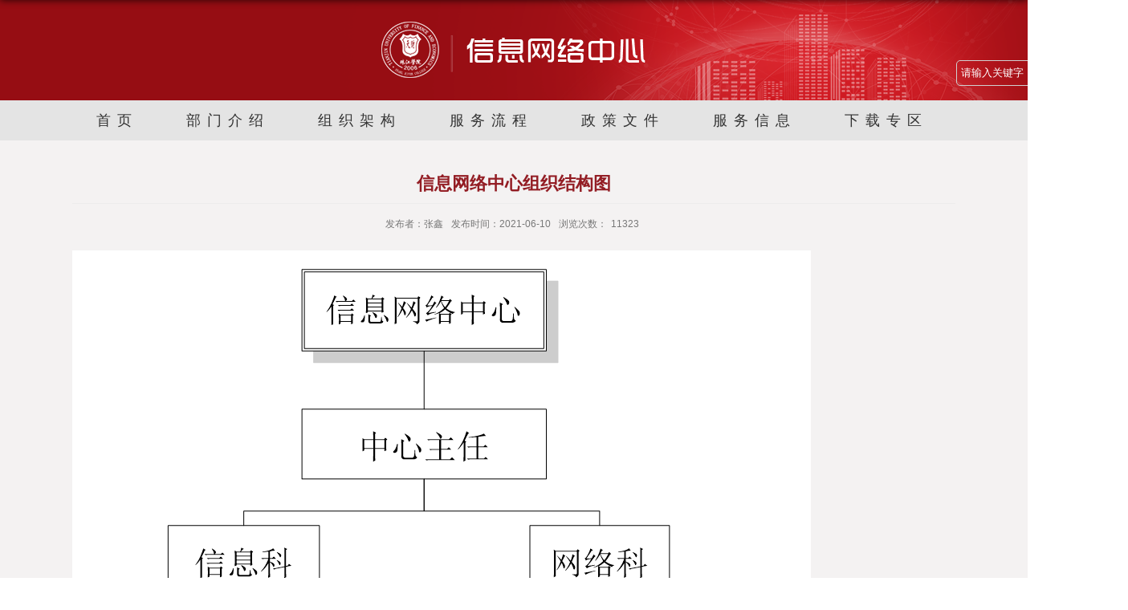

--- FILE ---
content_type: text/html
request_url: https://zhujiang.tjufe.edu.cn/wlzx/2021/0610/c194a17186/page.htm
body_size: 3063
content:
<!DOCTYPE html>
<html>
<head>
<meta charset="utf-8">
<meta name="renderer" content="webkit" />
<meta http-equiv="X-UA-Compatible" content="IE=edge,chrome=1">
<title>信息网络中心组织结构图</title>
<meta name="keywords" content="信息网络中心">
<meta name="description" content="天津财经大学珠江学院" >

<link type="text/css" href="/_css/_system/system.css" rel="stylesheet"/>
<link type="text/css" href="/_upload/site/1/style/1/1.css" rel="stylesheet"/>
<link type="text/css" href="/_upload/site/00/0e/14/style/8/8.css" rel="stylesheet"/>
<link type="text/css" href="/_js/_portletPlugs/sudyNavi/css/sudyNav.css" rel="stylesheet" />
<link type="text/css" href="/_js/_portletPlugs/datepicker/css/datepicker.css" rel="stylesheet" />
<link type="text/css" href="/_js/_portletPlugs/simpleNews/css/simplenews.css" rel="stylesheet" />

<script language="javascript" src="/_js/sudy-jquery-autoload.js" jquery-src="/_js/jquery-2.x.min.js" sudy-wp-context="" sudy-wp-siteId="14"></script>
<script language="javascript" src="/_js/jquery-migrate.min.js"></script>
<script language="javascript" src="/_js/jquery.sudy.wp.visitcount.js"></script>
<script type="text/javascript" src="/_js/_portletPlugs/sudyNavi/jquery.sudyNav.js"></script>
<script type="text/javascript" src="/_js/_portletPlugs/wp_photos/layer/layer.min.js"></script>
<script type="text/javascript" src="/_js/_portletPlugs/datepicker/js/jquery.datepicker.js"></script>
<script type="text/javascript" src="/_js/_portletPlugs/datepicker/js/datepicker_lang_HK.js"></script>
<link rel="stylesheet" href="/_upload/tpl/00/38/56/template56/style.css" type="text/css" />
<link href="/_upload/tpl/00/38/56/template56/images/favicon.ico" type="image/x-icon" rel="shortcut icon" />
<!--[if lt IE 9]>
	<script src="/_upload/tpl/00/38/56/template56/extends/libs/html5.js">
</script>
<![endif]-->
</head>

<body class="list">
<!--Start||head-->
<div class="wrapper header" id="header">
    <div class="inner">
        <div class="mod clearfix">
            <div class="head-left" frag="面板01">
                <!--logo开始-->
                 <div class="sitelogo">
              <a href="http://zhujiang.tjufe.edu.cn/main.htm" title="天津财经大学珠江学院"><img src="/_upload/tpl/00/38/56/template56/images/head_logo.png"></a> </div>
            <div class="site">
              <div frag="面板203">
                <div frag="窗口203" portletmode="simpleSiteName" class="ck203"><a href="/wlzx/main.htm" title="返回信息网络中心首页"></a></div>
              </div>
            </div>
                <!--//logo结束-->
            </div>
            <div class="head-right" frag="面板02">
               
                <div class="searchbox" frag="窗口03" portletmode="search">
                    <form method="POST" action="/_web/_search/api/search/new.rst?locale=zh_CN&request_locale=zh_CN&_p=YXM9MTQmdD01NiZkPTE4MiZwPTMmZj0xNzgmYT0wJm09U04mfGJubkNvbHVtblZpcnR1YWxOYW1lPTE3OCY_" target="_blank" onsubmit="if ($('#keyword').val() === '请输入关键字') { $('#keyword').val(''); }">
    <div class="wp_search">
        <table>
            <tr>
                <td height="25px">
                    <input id="keyword" name="keyword" style="width: 150px" class="keyword" type="text" value="请输入关键字" onfocus="if (this.value === '请输入关键字') { this.value = ''; }"
                           onblur="if (this.value === '') { this.value = '请输入关键字'; }" />
                </td>
                <td>
                    <input name="btnsearch" class="search" type="submit" value=""/>
                </td>
            </tr>
        </table>
    </div>
</form>
                </div>
            </div>
        </div>
    </div>
</div><!--End||head--><!--Start||nav-->
<div class="wrapper nav wp-navi" id="nav" frag="面板1">
    <div class="inner clearfix">
        <div class="wp-panel">
            <div class="wp-window" frag="窗口1" portletmode="simpleSudyNavi">
                
                    
                    <ul class="wp-menu">
                        
                        <li class="menu-item i1">
                            <a class="menu-link" href="http://zhujiang.tjufe.edu.cn/wlzx/main.htm" target="_self">首页</a>
                        </li>
                        <li class="menu-item i2">
                            <a class="menu-link" href="/wlzx/183/list.htm" target="_self">部门介绍</a>
                        </li>
                        <li class="menu-item i3">
                            <a class="menu-link" href="/wlzx/jgsz/list.htm" target="_self">组织架构</a>
                        </li>
                        <li class="menu-item i4">
                            <a class="menu-link" href="/wlzx/185/list.htm" target="_self">服务流程</a>
                        </li>
                        <li class="menu-item i5">
                            <a class="menu-link" href="/wlzx/189/list.htm" target="_self">政策文件</a><em class="menu-switch-arrow"></em>
                            <ul class="sub-menu ">
                                
                                <li class="sub-item i5-1">
                                    <a class="sub-link" href="/wlzx/198/list.htm" target="_self">国家政策</a>
                                </li>
                                <li class="sub-item i5-2">
                                    <a class="sub-link" href="/wlzx/199/list.htm" target="_self">学院政策</a>
                                </li>
                                <li class="sub-item i5-3">
                                    <a class="sub-link" href="/wlzx/200/list.htm" target="_self">工程规范</a>
                                </li>
                            </ul>
                        </li>
                        <li class="menu-item i6">
                            <a class="menu-link" href="/wlzx/192/list.htm" target="_self">服务信息</a>
                        </li>
                        <li class="menu-item i7">
                            <a class="menu-link" href="/wlzx/xzzq/list.htm" target="_self">下载专区</a>
                        </li>
                    </ul>
                
            </div>
        </div>
    </div>
</div><!--End||nav-->
<!--Start||content-->
<div class="wrapper" id="d-container" frag="面板3">
    <div class="inner clearfix">
        <div class="infobox">
            <div class="article" frag="窗口3" portletmode="simpleArticleAttri">
                
                    <h1 class="arti_title">
                        信息网络中心组织结构图
                    </h1>
                    <h2 class="arti_title">
                        
                    </h2>
                    <p class="arti_metas">
                        <span class="arti_publisher">发布者：张鑫</span><span class="arti_update">发布时间：2021-06-10</span><span class="arti_views">浏览次数：<span class="WP_VisitCount" url="/_visitcountdisplay?siteId=14&type=3&articleId=17186">28</span></span>
                    </p>
                    <div class="entry">
                        <div class="read">
                            <div class='wp_articlecontent'><p><img data-layer="photo" src="/_upload/article/images/cf/fe/adc0ecdd414fb923085072239192/cd028e23-2a2f-4617-9671-3670b141acb7.png" style="float:none;" sudyfile-attr="{'title':'无标题.png'}" /></p><p><span lang="EN-US" style="font-size:14px;font-family:calibri, sans-serif;"><!--[endif]--><!--[if gte mso 9]><xml><o:OLEObject Type="Embed" ProgID="Visio.Drawing.11" ShapeID="_x0000_i1025"   DrawAspect="Content" ObjectID="_1684850542"></o:OLEObject></xml><![endif]--></span><br /></p></div>
                        </div>
                    </div>
                
            </div>
        </div>
    </div>
</div>
<!--End||content-->
<!--Start||footer-->
<div class="wrapper footer" id="footer" frag="面板9">
    <div class="inner">
        <div class="mod clearfix">
            <div class="foot-left" frag="窗口90" portletmode="simpleSiteAttri">
                                    <p class="copyright">
                        <!--<span>Copyright © 天津财经大学珠江学院信息网络中心</span>-->
                    </p>
                    <p class="copyright">
                        <!--<span>地址：天津市宝坻区周良街道祥瑞大街18号</span> | --><span>电话：022-22410485</span> | <span>邮箱：zhujiangwangluo@163.com</span>
                    </p>
                
            </div>
        </div>
    </div>
</div>
<!--End||footer-->
</body>
<script type="text/javascript" src="/_upload/tpl/00/38/56/template56/js/comcus.js"></script>
<script type="text/javascript" src="/_upload/tpl/00/38/56/template56/js/list.js"></script>
</html>
 <img src="/_visitcount?siteId=14&type=3&articleId=17186" style="display:none" width="0" height="0"/>

--- FILE ---
content_type: text/html;charset=UTF-8
request_url: https://zhujiang.tjufe.edu.cn/_visitcountdisplay?siteId=14&type=3&articleId=17186
body_size: 150
content:
11323


--- FILE ---
content_type: text/css
request_url: https://zhujiang.tjufe.edu.cn/_upload/tpl/00/38/56/template56/style.css
body_size: 8359
content:
@charset "utf-8";
html,body,h1,h2,h3,h4,h5,h6,div,dl,dt,dd,ul,ol,li,p,blockquote,pre,hr,figure,table,caption,th,td,form,fieldset,legend,input,button,textarea,menu{ margin:0; padding:0; }
header,footer,section,article,aside,nav,hgroup,address,figure,figcaption,menu,details{ display:block; }
table{ border-collapse:collapse; border-spacing:0; }
caption,th{ text-align:left; font-weight:normal; }
html,body,fieldset,img,iframe,abbr{ border:0;}
img{vertical-align:top;}
html{ overflow-x:hidden; }
i,cite,em,var,address,dfn{ font-style:normal; }
[hidefocus],summary{ outline:0; }
li{ list-style:none; }
h1,h2,h3,h4,h5,h6,small{ font-size:100%; }
sup,sub{ font-size:83%; }
pre,code,kbd,samp{ font-family:inherit; }
q:before,q:after{ content:none; }
textarea{ overflow:auto; resize:none; }
label,summary{ cursor:default; }
a,button{ cursor:pointer; }
h1,h2,h3,h4,h5,h6,em,strong,b{ font-weight:bold; }
del,ins,u,s,a,a:hover{ text-decoration:none; }
body,textarea,input,button,select,keygen,legend{ font:13px/1 arial,\5b8b\4f53; color:#333; outline:0; }
:focus { outline:0; }
/*备用样式表*/
.none { display:none; }
.wcb{ width:100%; height:30px; border:2px dashed #97CBE0; }
.hidden { visibility:hidden; }
.clear { width:100%; height:0; line-height:0; font-size:0; overflow:hidden; clear:both; display:block; _display:inline; }
.clearfix:after{clear: both;content: ".";display: block;height:0;visibility: hidden;}
.clearfix{ display: block; *zoom:1; }
.icon{display:inline-block;width: 32px;height: 32px;vertical-align:middle;background:url(images/icon.png) no-repeat;}
/*css3扩展*/
body:before {content: ""; position: fixed; top: -10px; left: 0; z-index: 110; width: 100%; height: 10px;
 -webkit-box-shadow: 0px 0px 10px rgba(0,0,0,.8);
	-moz-box-shadow: 0px 0px 10px rgba(0,0,0,.8);
	     box-shadow: 0px 0px 10px rgba(0,0,0,.8);
}
::-webkit-input-placeholder { color:#ccc;/* WebKit browsers */}
:-moz-placeholder {color:#ccc; /* Mozilla Firefox 4 to 18 */}
::-moz-placeholder { color:#ccc;/* Mozilla Firefox 19+ */}
:-ms-input-placeholder { color:#ccc;/* Internet Explorer 10+ */}
/**布局开始**/
body {line-height: 1;font-size: 16px;font-family: "Microsoft YaHei", "Arial","\u5b8b\u4f53", Tahoma, Geneva, sans-serif;color:#333;}
p{line-height:1.75;}
a {color:#3b3b3b; text-decoration:none; transition:all 0.4s ease-in-out; }
a:hover { color:#931d24; }
/*页面尺寸*/
.wrapper { width:100%; margin:0 auto;  }
.wrapper .inner {width: 1100px;margin:0 auto;} /**页面全局宽度**/
/*headtop*/
#headtop{background: #666;}
#headtop .inner{}
.headtop .top-left{float: left;}
.headtop .top-right{float:right;}
/*head开始*/
#header {background: url('images/head-bg.png') no-repeat center;}
#header .inner{height: 125px;position:relative;}
.header .sitelogo{float:left;padding-top: 32px;padding-left: 0px;background: url(images/shu.png) no-repeat right 48px;padding-right: 15px;}
.header .sitetitle {display:inline-block;margin-top: 5px;font-size:40px;font-weight:bold;color:#fff;} /**站点名称**/
.header .head-left{float:left;display:inline-block;margin-left: 385px;margin-top: -5px;}
.header .head-main{float:left;margin-top:10px;}
.header .head-right{float:right;margin-top: 70px;/* width:200px; */position: relative;left: 215px;}
/*rale样式*/
.site-rale{}
.site-rale ul{}
.site-rale ul li.links{float:left;}
.site-rale ul li.links a{line-height: 35px;padding: 0 12px 0 12px;padding-left: 19px;font-size: 13px;color: #cad3d4;background:url(images/link_icon.png) no-repeat;}
.site-rale ul li.links a:hover{color:#fff;}
.site-rale ul li.links.i1 a{background-position: 0px 0px;}
.site-rale ul li.links.i2 a{background-position: -60px 0px;}
.site-rale ul li.links.i3 a{background-position: -117px 0px;}
.site-rale ul li.links.i4 a{background-position: -177px 0px;}
/*lang样式*/
.site-lang{}
.site-lang ul{float:right;}
.site-lang ul li.links{float:left;}
.site-lang ul li.links a{line-height: 35px;margin:0px 5px;font-size: 13px;color: #cad3d4;}
.site-lang ul li.links a:hover{color:#fff;}
/*默认主导航样式*/
#nav{background: #e4e4e4;}
#nav .inner{}
#nav .inner .wp-panel{}/*导航*/
#nav .inner .wp-panel .wp-window{min-height:30px;}
#nav .inner .wp-panel .navbg{position:absolute; z-index:-1;left:0;right:0;top:0;bottom:0; width:auto; height:100%;background:#fff;opacity:.7;filter:alpha(opacity=70);}
/*导航样式：后台绑定时也可以定义配置*/
.wp-menu {margin:0 auto}
.wp-menu .menu-item {display: inline-block; float: left; position: relative;}
.wp-menu .menu-item.i1 { background:none;}
.wp-menu .menu-item a > .menu-switch-arrow{ display:none; width:20px; height:20px; background:url(images/nav_j.png) no-repeat center center;vertical-align:middle; }
.wp-menu .menu-item a.menu-link {display: inline-block;padding: 0 30px;line-height: 50px;color: #333333;font-size: 18px;letter-spacing: 8px;}
.wp-menu .menu-item.hover a.menu-link,
.wp-menu .menu-item a.hover{text-decoration: none; color: #931d24;}
#wp_nav_w1 .wp-menu .i1{margin-left:5px}
.sub-menu {display: none;position: absolute;left: 0;top: 45px;width:100%;z-index: 100;background:#f7f9fd;border-top: 4px solid #931d24;}
.sub-menu .sub-item { position: relative; white-space: nowrap; vertical-align: top; _zoom:1;}
.sub-menu .sub-item a {display: block;color: #000;height: 40px;line-height: 40px;padding: 0 17px;font-size: 14px;background:none;text-align:center;}
.sub-menu .sub-item.hover> a,
.sub-menu .sub-item a:hover{ color: #931d24;  display: block; }
.sub-menu .sub-menu { left: 100%; top:0px; z-index: 200; background:#fff;}
/**主页banner开始**/
#banner {background: #e7e2df;min-height:300px}
#banner .inner {width:auto;text-align: center;position:relative;}
/**主体模块样式**/
#m-container {}
#m-container .inner {}
/**首页三列布局**/
.mod {}
.mbox {}

.main1{}
.main1 .inner{padding:10px 0px 0px;}
.main1 .ml{float:left; width:346px;}
.main1 .mc{float:left;width: 346px;margin-left:30px;}
.main1 .mx {
    float: left;
    width: 346px;
    margin-right: 20px;
}
.main1 .mr{float:right;width: 346px;}
.main1 .mp{float:left;margin-left:30px;width: 420px;}
#container-1 .inner .innerleft{}
#container-1 .tt .tit .title{border-bottom:2px solid #bab8b8;position:relative;top:2px;}
#container-12 .tt .tit .title{border-bottom:2px solid #bab8b8;position:relative;top:2px;}
#container-1 .wp-inner{margin:0 auto;}
.main4{background: #d3d2d1;/* min-height: 170px; */}
.main4 .inner{margin-top: 22px;padding: 7px 0;}
.main4 .ml{ width:530px;}
.main4 .mr{float:right;padding-top:25px;}
.main4 .mr .mlink{}
.post-05 .news_list li.news{float:left;text-align:center;margin-left:0px;}
.post-05 .news_title {
    line-height: 50px;
}
#wp_news_w11 .news_title a{font-weight:bold;font-size:15px}
#wp_news_w11 .news_con .news_text a{font-size:13px;color:#746f6f}
/**标题栏新闻窗口**/
.post {margin-bottom:10px;}
.post .tt {display:inline-block;width:100%;border-bottom: 0px solid #e6e6e6;} /**标题栏**/
.post .tt .tit {display:inline-block;float:left;font-size: 18px;font-weight:normal;position: relative;} /**标题字体**/
.post .tt .tit .title {display:inline-block;line-height: 42px;color: #8e1118;font-family:"Microsoft yahei";font-weight:bold}
.post .tt .tit .name{ display:none; line-height:16px; color:#333; }/*栏目别名*/
.post .con { padding: 6px 0; margin:0 auto; }
.post .con .wp_article_list .list_item { border-bottom:1px dashed #ccc; } /**新闻列表**/
.post .con .wp_article_list .list_item .Article_Index { background:url(images/li.gif) no-repeat center; }
.post .more_btn {display: inline-block;
    height: 20px;
    line-height: 20px;
    float: right;
    position: absolute;
    width: 60px;
    left: 2px;
    top: 12px;
}
.post .more_btn .more_text,.post .more_btn a {font-size:13px; cursor:pointer;} 
.post .more_btn a{color: transparent;} 
.post .more_btn a:hover{color:transparent;} 
/*标准标题*/
.post1 {}
.post1 .tt {border-bottom: 2px solid #bab8b8;}
.innerleft .tt{border-bottom: 2px solid #8e1918;}
.post1 .tt .tit {}
.post1 .tt .tit .title {display:inline-block;font-size: 18px;font-weight:bold;color: #8e1118;cursor:pointer;}
.post1 .tt .tit .title.selected {color:#931d24;}
/*带图标标题*/
.post2 { }
.post2 .tt {}
.post2 .tt .tit {padding-left:24px; background:url('images/new1_icon.png') no-repeat left center;}
.post2 .tt .tit .title {font-size: 16px;font-weight:bold;color: #18267d;cursor:pointer;}
.post2 .con {}
/*居中标题*/
.post3 {}
.post3 .tt {width:100%; text-align: center; } 
.post3 .tt .tit {float:none;}
.post3 .tt .tit .title {font-weight:bold; color: #1B2EA3;}
.post3 .more_btn {margin-left:10px;line-height: 20px; float:none;}
/*标题切换hover*/
.post4 {}
.post4 .tt {border-bottom:1px solid #57b8ef;}
.post4 .tt .tit {border-bottom:0px;}
.post4 .tt .tit .title {display:inline-block;margin-right:20px;color: #333; border-bottom: 3px solid #0074B3; cursor:pointer;}
.post4 .tt .tit .title.selected {border-bottom:3px solid #fff; color:#000;}
/**自定义新闻列表**/
.news_list { }
.news_list li.news {line-height: 34px;padding-left:0px;} /**标题图标**/
.news_list li.news span.news_title { float:left; }/*标题*/
.news_list li.news span.news_title img {vertical-align: middle;}
.news_list li.news span.news_meta {float:right;margin-left:2px;color: #9C9C9C;}/*属性*/
.news_list li.news .news_time,
.news_list li.news .news_time span{color: #666;}/*发布时间*/
.news_list li.news .news_icon {display:inline-block;margin:0 auto; border:0px solid red;}
.news_list li.news .news_text {line-height:22px; color:#666;margin-top:8px}/*默认简介*/
.news_list li.news .news_bg {position:absolute; left:0px;bottom:0px; right:0px; height:30px; background:#000; opacity:.7; filter:Alpha(opacity=70);}
.news_list li.news p {line-height:34px;}
/*日历新闻样式1*/
.rili{}
.rili .con{ padding:5px 0px;}
.rili .news_list {}
.rili .news_list li.news{margin-top:0px;}
.rili .news_list li.news.n1{}
.rili .news_list li.news .news_date{float: left;width: 60px;height: 28px;line-height:28px;margin-top:3px;margin-right: -70px;font-family:"Microsoft YaHei";border-radius:4px;background: #146cc1;text-align:center;vertical-align:middle;}
.rili .news_list li.news .news_date .news_year{display:inline-block;padding: 0 4px;font-size: 18px;color: #fff;}
.rili .news_list li.news .news_date .news_days{display:inline-block;height: 26px;padding: 0 6px;font-size: 14px;color: #18267d;border-radius:0px 4px 4px 0px;background: #fff;vertical-align:top;border:1px solid #146cc1;}
.rili .news_list li.news .news_wz{width:100%;} 
.rili .news_list li.news .news_wz .news_con{margin-left:70px;}
.rili .news_list li.news .news_title{line-height: 34px;margin-top: 0px;font-size: 14px;color:#000;} 
.rili .news_list li.news .news_text{line-height: 20px; margin-top:0px;font-size: 12px;color:#666;}
/*日历新闻样式2*/
.rili2{}
.rili2 .con{ padding:5px 0px;}
.rili2 .news_list {}
.rili2 .news_list li.news{margin-bottom: 10px;padding-bottom: 10px;border-bottom:1px solid #ccc;}
.rili2 .news_list li.news.n1{margin-top:10px;border-bottom:1px solid #ccc;}
.rili2 .news_list li.news .news_date{float: left;width: 60px;margin-right:-70px;background:#00707a;text-align:center;}
.rili2 .news_list li.news .news_date .news_year{line-height: 30px;font-size: 22px; color:#fff; background-color:#949494; transition:all 0.4s ease-in-out;}
.rili2 .news_list li.news .news_date .news_days{line-height:30px; font-size: 12px; color:#6b6b6b; background-color:#e3e4e6;}
.rili2 .news_list li.news .news_wz{width:100%;}
.rili2 .news_list li.news .news_wz .news_con{margin-left:70px; padding: 4px 0px;} 
.rili2 .news_list li.news .news_title{line-height: 23px;margin-top: 4px;font-size: 15px;color:#000;} 
.rili2 .news_list li.news:hover .news_date .news_year{background-color:#0945a8;transition:all 0.4s ease-in-out;}
.rili2 .news_list li.news:hover .news_date .news_days{background-color:#e3e4e6;}
/*标题文*/
.news_text{}
.news_text .news_list {}
.news_text .news_list li.news{margin-bottom:10px;} 
.news_text .news_list li.news .news_title{line-height: 24px; font-size: 15px;} 
.news_text .news_list li.news .news_text{line-height:22px;font-size: 13px;}
.news_text .news_list li.news .news_time{line-height: 28px;font-size: 13px;}
/*图列表*/
.news_tu{}
.news_tu .con{padding: 12px 0px;}
.news_tu .news_list { margin:0px -10px;}
.news_tu .news_list li.news{float:left;width:25%;}
.news_tu .news_list li.news .news_box{margin:0px 10px; transition:all 0.4s ease-in-out;}
.news_tu .news_list li.news .news_box:hover{opacity:.85; filter:Alpha(opacity=85);}
.news_tu .news_list li.news .news_imgs{height: 180px;background-color: #F1F1F1;overflow:hidden;vertical-align:middle;display:table-cell;}
.news_tu .news_list li.news .news_imgs img{width:100%;height:auto;max-height:100%;}
.news_tu .news_list li.news .news_wz{}
.news_tu .news_list li.news .news_wz .news_con{} 
.news_tu .news_list li.news .news_title{line-height: 45px;height:45px;overflow: hidden;text-overflow:ellipsis;white-space: nowrap;font-size: 14px;} 
.news_tu .news_list li.news .news_title a{}
/*图文*/
.tu_text{}
.tu_text .news_list {}
.tu_text .news_list li.news{margin-bottom:10px;}
.tu_text .news_list li.news .news_imgs{float: left;width: 160px; margin-right:-175px;}
.tu_text .news_list li.news .news_imgs a{height: 120px; display:table-cell; vertical-align:middle; background-color:#efefef;}
.tu_text .news_list li.news .news_imgs img{width:100%; height:auto; }
.tu_text .news_list li.news .news_wz{width:100%;} 
.tu_text .news_list li.news .news_wz .news_con{margin-left:175px; padding: 0px 0px; position:relative;} 
.tu_text .news_list li.news .news_title{line-height: 24px; font-size: 15px;} 
.tu_text .news_list li.news .news_text{line-height:22px; font-size:12px;}
.tu_text .news_list li.news .news_time{line-height: 26px; font-size:12px;}
/*文字图标链接*/
.link_text {margin-bottom:0px;}
.link_text .news_list{margin:0 -5px;}
.link_text .news_list li.news{float:left;width:20%;text-align:center;}
.link_text .news_list li.news .news_box{margin:0 5px;}
.link_text .news_list li.news .link_icon{display:inline-block;width:100%;background-color:#1b2ea3;}
.link_text .news_list li.news .link_icon:hover{background-color:#666;}
.link_text .news_list li.news .link_con{display:block;line-height:30px;color:#fff;}
/*图标链接*/
.link_icon {margin-bottom:0px;}
.link_icon .news_list{margin:0 -10px;}
.link_icon .news_list li.news{float:left;width:20%;text-align:center;border:none;}
.link_icon .news_list li.news .news_box{margin:0 10px;}
.link_icon .news_list li.news .link_icon{display:inline-block;width:100%;background-color:#1b2ea3; opacity:1; filter:Alpha(opacity=100);}
.link_icon .news_list li.news .link_icon:hover{background-color:#1b2ea3; opacity:.8; filter:Alpha(opacity=80);}
.link_icon .news_list li.news .link_icon .icon{width: 35px;height: 34px;margin: 10px 0px;border:0px solid red;}
.link_icon .news_list li.news.i1 .link_icon .icon{background-position: 0px 0px;}
.link_icon .news_list li.news.i2 .link_icon .icon{background-position: -86px 0px;}
.link_icon .news_list li.news.i3 .link_icon .icon{background-position: -169px 0px;}
.link_icon .news_list li.news.i4 .link_icon .icon{background-position: -258px 0px;}
.link_icon .news_list li.news.i5 .link_icon .icon{background-position: -335px 0px;}
.link_icon .news_list li.news.i6 .link_icon .icon{background-position: -421px 0px;}
.link_icon .news_list li.news.i7 .link_icon .icon{background-position: -86px 0px;}
.link_icon .news_list li.news.i8 .link_icon .icon{background-position: -86px 0px;}
.link_icon .news_list li.news .link_con{display:block;line-height:30px;color:#000;}

.post-33{}
.post-33 .con{}
.post-33 .news_list{}
.post-33 .news_list li.news{ }

.post-05 {height:140px;margin-bottom: 0;}

.post-41{}
.post-41 .con{padding:15px 0;}
/***********************************************************
 * 列表页
 */
/**首页三列布局**/
/**列表页**/
/*栏目图片*/
.l-banner{height: 235px;background-position:center center;background-repeat:no-repeat;text-align:center;background: url(images/list_banner.jpg);}
.l-banner img{display:none;height:100%;vertical-align:top;}
/**主体列表页开始**/
#l-container {}
#l-container .inner {padding:25px 10px;}
/**主体列表页开始**/
#l-container {background: #f4f2f2;}
#l-container .inner {padding:25px 10px;}
/**主体文章页开始**/
#d-container {background: #f4f2f2;}
#d-container .inner {padding:20px 60px;}

.col_menu {width: 220px;float:left;margin-right:-220px;position:relative;} 
.col_menu .l-qh{ margin-bottom:10px;}
.col_menu .col_menu_head {background: #931d24;}/**位置栏目背景**/
.col_menu .col_menu_head h3.col_name { font-size:20px; font-weight:normal; color:#fff; }/**位置栏目字体**/
.col_menu .col_menu_head h3.col_name .col_name_text { display:block; line-height:60px;    font-weight: bold;    padding-left: 39px;}/**栏目名称图标**/
.col_menu .col_menu_con{border:0px solid #e4e4e4;    margin-bottom: 34px;min-height: 400px;background: #eae7e1 url(images/col_bg.jpg) no-repeat bottom; }
/*栏目列表*/
.col_list{}
.col_list .wp_listcolumn { border-top:0px solid #2867A0; border-bottom:0px solid #fff; }
.col_list .wp_listcolumn .wp_column a {color:#333;font-size: 16px;font-weight:normal;background:none;border-top:0px solid #fff;border-bottom: 0px solid #F6EAEA;display: block;}
.col_list .wp_listcolumn .wp_column a .column-name{padding:5px 0px 5px 39px;line-height:50px;display: block;}
.col_list .wp_listcolumn .wp_column a:hover,
.col_list .wp_listcolumn .wp_column a.selected {background:#dcd4c5;} 
.col_list .wp_listcolumn .wp_column a.selected span.column-name{}
.col_list .wp_listcolumn .wp_subcolumn .wp_column a { color:#454545;background:none; border-top:0x solid #fff; border-bottom:0px solid #bbb;}
.col_list .wp_listcolumn .wp_column.parent > a .column-name{font-weight:bold; color:#931d24;}
/*二级子栏目**/
.col_list .wp_listcolumn .wp_column .sub_list a {color:#333;border-top:0px solid #eee;margin-top:-1px;} 	
.col_list .wp_listcolumn .sub_list a .column-name {display:inline-block;line-height: 48px;padding: 5px 10px 5px 52px;cursor:pointer;display: block;}
.col_list .wp_listcolumn .sub_list a:hover,
.col_list .wp_listcolumn .wp_column a.selected {} 
/*三级子栏目**/
.col_list .wp_listcolumn .wp_column .sub_list .sub_list a {background:none; } 	
.col_list .wp_listcolumn .sub_list .sub_list a .column-name { padding: 5px 10px 5px 51px; cursor:pointer;}
.col_list .wp_listcolumn .sub_list .sub_list a :hover,
.col_list .wp_listcolumn .sub_list .sub_list a.selected {} 
/**栏目新闻**/
.col_news {width: 100%;min-height:500px;float:right;} 
.col_news .col_news_box{margin-left: 270px;}
.col_news_head {border-bottom: 1px solid #DBDBDB;}
.col_metas .col_title { display:inline-block; float:left; height: 50px; line-height: 48px; }  /**当前栏目**/
.col_metas .col_title h2 {
    display: inline-block;
    font-size: 20px;
    font-family: "Microsoft yahei";
    font-weight: bold;
    color: #931d24;
    border-bottom: 3px solid #931d24;
}
.col_metas .col_path {display:inline-block;float:right;white-space:nowrap;height: 46px;line-height: 46px;color: #666;} /**当前位置**/
.col_metas .col_path a{color: #2F2F2F;}
.col_news_con { padding:5px 0px 10px 0px; margin:0 7px;}
.col_news_list { margin-top:7px;}
.col_news_list .wp_article_list .list_item {} /**栏目新闻列表**/
.col_news_list .wp_article_list .list_item .Article_Index { }  /**栏目新闻图标序号**/
.col_news_list .wp_entry,.col_news_list .wp_entry p { line-height:1.75; font-size:14px; color:#333;}
.col_news_list .wp_entry p { margin-bottom:10px;}
.col_news_list .wp_entry table{ margin-bottom:4px;}
.col_news_list .wp_entry img { max-width:680px; _width:expression(this.width > 680 ? "680px" : this.width); } /**列表页文章图片大小限制**/
/**文章页**/
.infobox {width:auto; margin:0 auto; min-height:450px}
.article {padding-top:10px;}
.article h1.arti_title {line-height: 48px;font-family: "黑体";font-size:22px;text-align:center;color: #931d24;} /**文章标题**/
.article h2.arti_title {line-height: 40px;font-family: "黑体";font-size: 17px;text-align:center;color: #931d24;} /**文章副标题**/
.article .arti_metas { padding:10px; text-align:center;border-top:1px solid #ececec;}
.article .arti_metas span { margin:0 5px; font-size:12px; color:#787878;}/**文章其他属性**/
.article .entry { margin:0 auto; overflow:hidden;margin-top:10px;} /**文章内容**/
.article .entry .read,.article .entry .read p,.article .entry .read p span { line-height:1.5; font-size:16px!important; color:#333;font-family:"宋体"!important}  /**阅读字体**/
.article .entry .read p { margin-bottom:10px;background: #f4f2f2 !important;}
.article .entry .read img {margin:0 auto; max-width:940px; _width:expression(this.width > 940 ? "940px" : this.width); }   /**文章阅读部分图片大小限制**/
.article .entry .read table{margin:0 auto;}
.wp_editor_art_paste_table td{background: #f4f2f2 !important;}
.wp_editor_art_paste_table td p{margin-bottom:0!important;}
/**页脚开始**/
#footer {background: #960d13;}
#footer .inner {padding:25px 0px;position:relative;}
#footer .inner .mod{}
#footer .inner .foot-left{padding:15px 0px;/* width:550px; */margin:0 auto;margin-top:5px;}
#footer .inner .foot-right{float:right;margin-top: 12px;}
#footer .inner p{font-size: 13px;line-height: 26px; font-weight:normal;text-align:center;color: #fff;opacity: 0.6; filter:alpha(opacity=60);}
#footer .inner p span { margin:0 3px; }
#footer .inner .copyright{}
#footer .inner .copyright span{}
#footer .inner .copyright a{color:#eee;}
/**************************************************************
 * 组件功能
 */
/*系统默认搜索*/
.wp_search{display:inline-block;position:relative;/* padding-left:4px; */border: 1px solid #d0d0d0;border-radius:5px;}
.wp_search #keyword{width:160px!important;padding: 4px 5px;border:none;height:20px;line-height:20px;background:transparent;color:#fff;}
.wp_search .search{width: 42px;height: 30px;border:0px;background:none;cursor: pointer;vertical-align:top;border-left:1px solid #ab8092;color:white;position:relative;background:url(images/sousuo.png) no-repeat;background-position-y:5px;}
/*自定义输入框*/
.searchbox{text-align:right;margin-top:5px;}
.wp-search {position: relative;border: 1px solid #d0d0d0;border-radius: 5px;}
.wp-search form {display: block;}
.wp-search .search-input {margin-left:4px; margin-right: 45px;}
.wp-search .search-input input.search-title {width: 100%;height: 24px;padding: 3px 0;line-height: 22px;background: none;color: #FFFFFF;font-size: 12px;border:0;outline: 0;font-family: Microsoft Yahei;}
.wp-search .search-btn {width:42px;height: 30px;position: absolute;right: 0;top:0%;}
.wp-search .search-btn input.search-submit {width:42px;height: 20px;border:0;outline: 0;background:#a2232f;
cursor: pointer;border-left:1px solid #ab8092;color:white;position:relative;top:5px;background:url(images/sousuo.png) no-repeat}
.wp-search .search-btn span{color:white}
/* 分享二维码 */
.shares{text-align:center;}
.shares ul{width:auto; margin:0 auto;text-align: right;float:right;}
.shares li{float:left; margin:0 6px; position:relative;}
.shares li a{display:inline-block; width: 50px; height: 50px; border: 0px solid red; background:url('images/share_icon.png') no-repeat; opacity:.6; filter:Alpha(opacity=60); vertical-align:top;}
.shares li a:hover{ opacity:1; filter:Alpha(opacity=100); }
.shares li.i1 a{background-position:0px 0px;}
.shares li.i2 a{background-position: -72px 0px;}
.shares li.i3 a{background-position: -144px 0px;}
.shares li span{display:block; line-height:22px; font-size:12px; color: #D0D4EA;text-align:center;}
.shares li .con{display:none; position:absolute; bottom: 80px; left:50%;z-index:100; margin-left: -50px; width:100px;}
.shares li .con img{ width: 90px; height:90px; vertical-align:top; background:#fff;}
/**友情链接**/
.botlinks .links-wrap {position: relative;float: left;display: inline-block; margin:4px 10px; width: 150px; line-height: 32px; background: #fff;border:1px solid #d0d0d0;}
.botlinks .links-wrap a.links-arrow {display: block; height: 32px; line-height: 32px; padding: 0 25px 0 10px; color:#a1a1a1; background: url(images/arrow.png) no-repeat right top;}
.botlinks .links-wrap a.links-arrow:hover,
.botlinks .wrap-open a.links-arrow { color: #333; background-position: right bottom; cursor: pointer;}
.botlinks .links-wrap .link-items {display: none; position: absolute; left: 0; bottom: 33px; width: auto; min-width:180px; height:auto; max-height: 300px; overflow: auto; overflow-x:hidden;background: #f5f5f5;}
.botlinks .links-wrap .link-items a { display: block; line-height: 24px; padding: 5px 0; color: #444;}
.botlinks .links-wrap .link-items a span { display:block; margin:0 6px; white-space:nowrap;}
.botlinks .links-wrap .link-items a:hover { color: #fff; background: #931d24; cursor: pointer;}/**链接样式**/
/*列表页*/
/*banner*/
.mbanner .focus .focus-title-bar {bottom:40px;left: 40px;margin-left:0px;}
.mbanner .focus .focus-title-bg {background-color: #000;opacity: 0.4;filter:alpha(opacity=60);}

.mbanner .focus .focus-pagination {position:absolute;right: 14px;bottom: 14px;margin-right: 0px;z-index:60;}
.mbanner .focus .focus-page { display:inline-block; width:9px; height:9px;  margin-right:6px;background:#fff;}
.mbanner .focus .focus-page-active {width:18px;background: #fff;opacity:1; filter:Alpha(opacity=100);}

.mbanner .focus .focus-navigation {width:58px; height:53px; opacity: 0.7; filter:alpha(opacity=70); background:url(images/slide_next.png) no-repeat; text-indent:-999em;}
.mbanner .focus .focus-navigation:hover {opacity: 1; filter:alpha(opacity=100);}
.mbanner .focus .focus-navigation:active {opacity: 1; filter:alpha(opacity=100);}
.mbanner .focus .focus-prev { left:0px;}
.mbanner .focus .focus-next { right:0px;background-position:right top}

.post-11 .focus .focus-title {height: 34px;line-height: 34px;padding: 0 15px; font-size: 14px;}
.post-11 .focus .focus-title-bar {height: 34px; bottom:-34px; left:0px; right:0px; margin-left:0px;}
.post-11 .focus .focus-title-bg {background-color: #000;}
.post-11 .focus-box,.post-11 .focus-container{width:245px !important;height: 170px !important;}
.post-11 .focus .focus-pagination {position:absolute;right: 14px;bottom: 46px;}
.post-11 .focus .focus-page {width: 20px;height: 20px; line-height: 20px; font-size:12px; border-radius: 0px; background-color: #fff; color: #000;}
.post-11 .focus .focus-page span {display:block;}
.post-11 .focus .focus-page:hover {font-size: 13px; color: #000; font-weight: bold; }
.post-11 .focus .focus-page-active {background-color: #146CC1;color:#fff;}

.post-11 .focus .focus-navigation {opacity: 0.7;filter:alpha(opacity=70);}
.post-11 .focus .focus-navigation:hover {opacity: 1; filter:alpha(opacity=100);}
.post-11 .focus .focus-navigation:active {opacity: 1; filter:alpha(opacity=100);}
/*************************************************************
 * 特殊页面
 */
/*二级页面*/
.post-11 .news_title a {
    font-size: 15px;
    color: #322f30;
    font-weight: bold;
}
.post-11 .news_title a:hover {
    color: #931d24;
}
.post-11 .news_title {
    height: 50px;
    line-height: 25px;
}
.post-11 .news_con {
    margin-top: 5px;
}
.post-33 .con {
    padding-top: 18px;
}
.post-05 .news_list {
    padding-top: 20px;
}
.news_imgs img {
    transition: 1s;
}

.post-11 .news_imgs img:hover {
  
}

.post-11 .news_imgs {
    overflow: hidden;
}
.post-05 .news_imgs img:hover {
    filter: brightness(1.2);
}
.col_metas .col_path a:hover {
    color: #931d24;
}
.possplit {
    background-image: url(images/posSplit.png);
    width: 20px;
}
a.first {
    background: #960d13;
}
.wp_paging li .first{color:#fff;padding: 0 10px;}
.wp_paging li .pagingJump {
    display: none;
}
.wp_paging li input {
    display: none;
}
.wp_paging li .pages {
    float: right;
    margin-left: 0;
}
.col_news_list.listcon .news_title {
    font-size: 15px;
}


.header .site {
    width: 225px;
    height: 35px;
    background: url(images/site.png) no-repeat center;
    float: left;
    margin: 50px 0px 0px 15px;
}
.header .site a {
    display: block;
    width: 225px;
    height: 35px;
}





